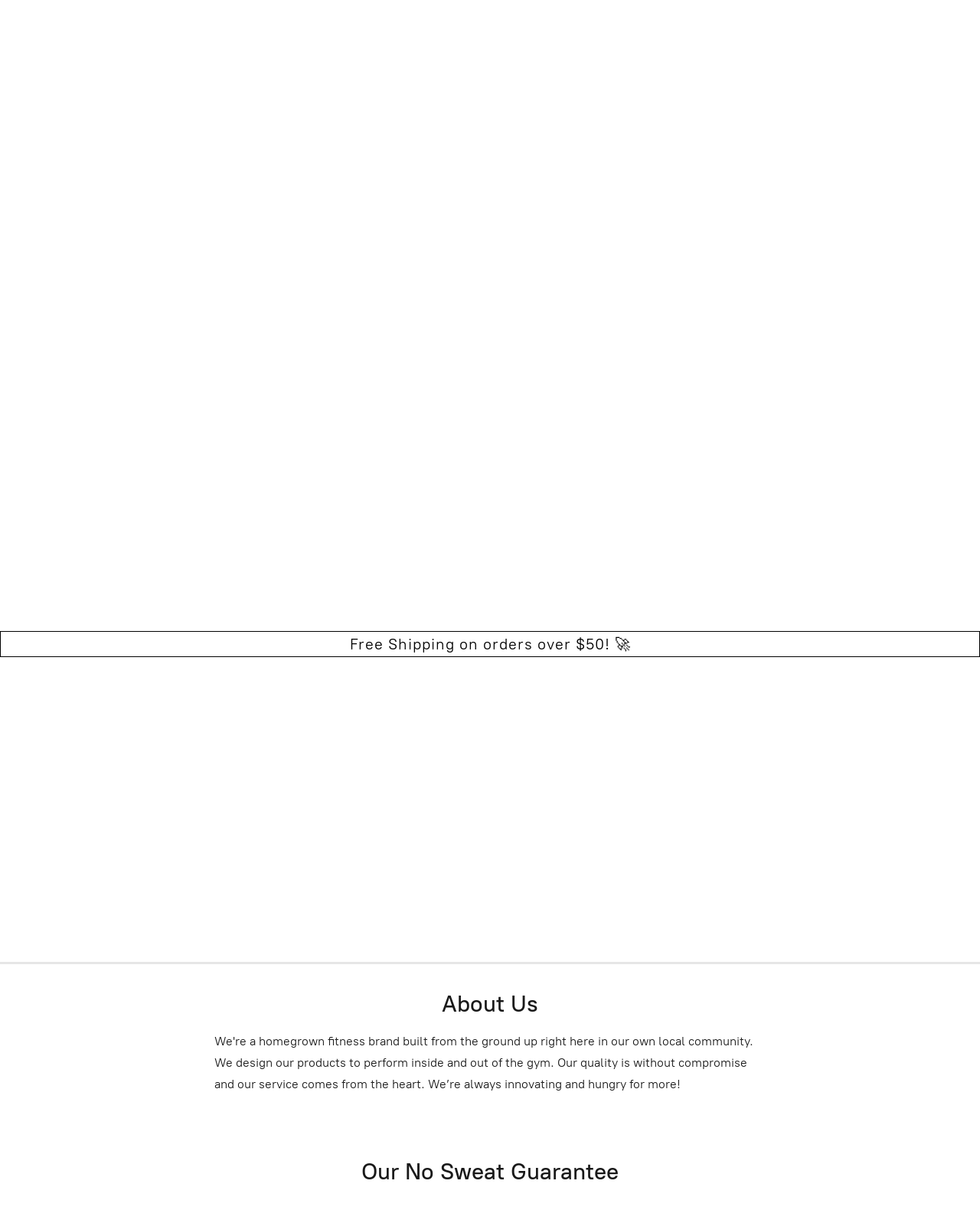

--- FILE ---
content_type: application/javascript;charset=utf-8
request_url: https://app.our-store.co/categories.js?ownerid=55259079&jsonp=menu.fill
body_size: 235
content:
menu.fill([{"id":144832868,"name":"Youth","nameForUrl":"Youth","link":"#!/Youth/c/144832868","slug":"youth","dataLevel":1,"sub":null},{"id":95587003,"name":"Women","nameForUrl":"Women","link":"#!/Women/c/95587003","slug":"women","dataLevel":1,"sub":null},{"id":95655004,"name":"Men","nameForUrl":"Men","link":"#!/Men/c/95655004","slug":"men","dataLevel":1,"sub":null},{"id":95583010,"name":"Accessories","nameForUrl":"Accessories","link":"#!/Accessories/c/95583010","slug":"accessories","dataLevel":1,"sub":null}]);
